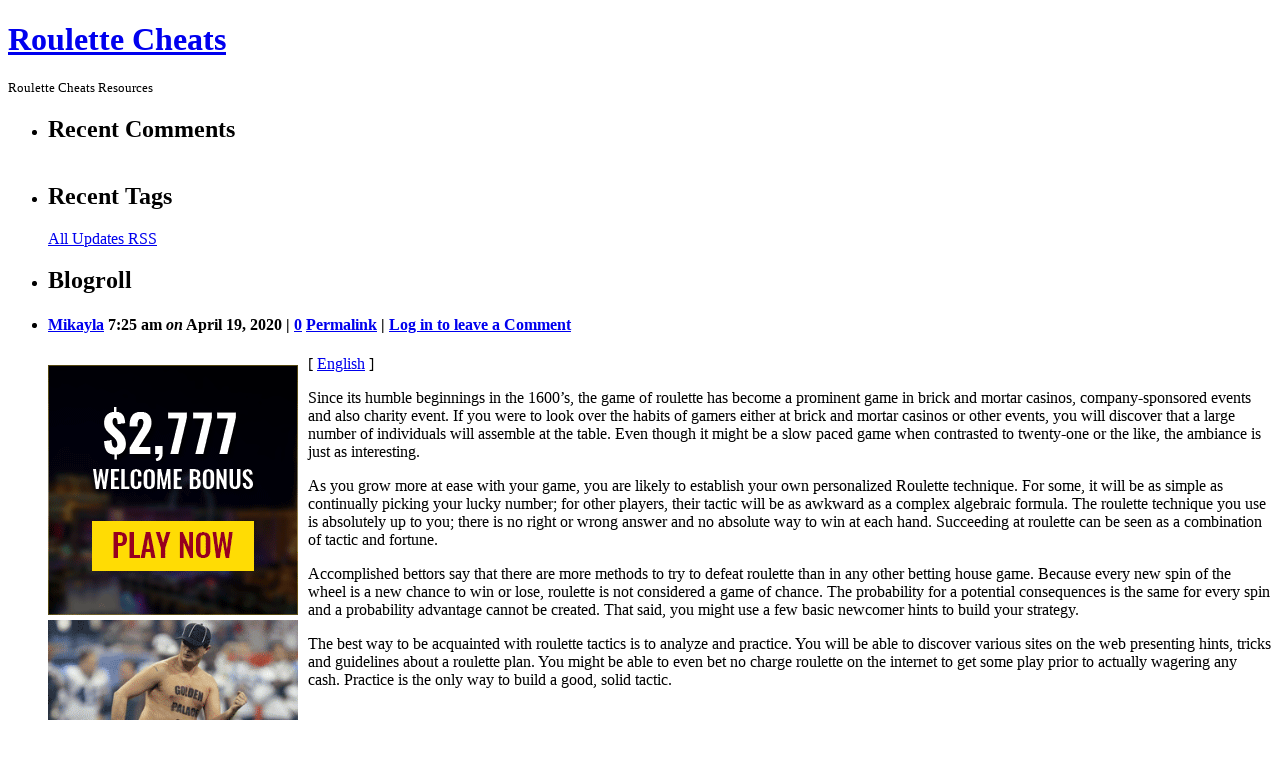

--- FILE ---
content_type: text/html; charset=UTF-8
request_url: http://goldennuggetonline.com/2020/04/19/creating-a-roulette-plan-3/
body_size: 12157
content:
<!DOCTYPE html PUBLIC "-//W3C//DTD XHTML 1.0 Transitional//EN" 
 "http://www.w3.org/TR/xhtml1/DTD/xhtml1-transitional.dtd">
<html xmlns="http://www.w3.org/1999/xhtml" dir="ltr" lang="en-US">
<head profile="http://gmpg.org/xfn/11">
    <meta http-equiv="Content-Type" content="text/html; charset=UTF-8" />
    <title>Creating a Roulette Plan &laquo;  Roulette Cheats</title>
    <link rel="stylesheet" href="http://goldennuggetonline.com/wp-content/themes/p2/style.css?3" type="text/css" media="screen" />
    <link rel="alternate" type="application/rss+xml" title="Roulette Cheats RSS Feed" href="http://goldennuggetonline.com/feed/" />
    <link rel="pingback" href="http://goldennuggetonline.com/xmlrpc.php" />
    <link rel="alternate" type="application/rss+xml" title="Roulette Cheats &raquo; Creating a Roulette Plan Comments Feed" href="http://goldennuggetonline.com/2020/04/19/creating-a-roulette-plan-3/feed/" />
<script type='text/javascript' src='http://goldennuggetonline.com/wp-includes/js/jquery/jquery.js?ver=1.3.2'></script>
<script type='text/javascript' src='http://goldennuggetonline.com/wp-includes/js/comment-reply.js?ver=20090102'></script>
<script type='text/javascript'>
/* <![CDATA[ */
var p2txt = {
	tagit: "Tag it",
	goto_homepage: "Go to homepage",
	n_new_updates: "%d new update(s)",
	n_new_comments: "%d new comment(s)",
	jump_to_top: "Jump to top",
	not_posted_error: "An error has occured, your post was not posted",
	update_posted: "You update has been posted",
	loading: "Loading...",
	cancel: "Cancel",
	save: "Save",
	hide_threads: "Hide threads",
	show_threads: "Show threads",
	unsaved_changes: "Your comments or posts will be lost if you continue."
};
/* ]]> */
</script>
<script type='text/javascript' src='http://goldennuggetonline.com/wp-content/themes/p2/inc/p2.js?ver=200903301'></script>
<script type='text/javascript' src='http://goldennuggetonline.com/wp-content/themes/p2/inc/jquery.scrollTo-min.js?ver=2.8.4'></script>
<link rel="EditURI" type="application/rsd+xml" title="RSD" href="http://goldennuggetonline.com/xmlrpc.php?rsd" />
<link rel="wlwmanifest" type="application/wlwmanifest+xml" href="http://goldennuggetonline.com/wp-includes/wlwmanifest.xml" /> 
<link rel='index' title='Roulette Cheats' href='http://goldennuggetonline.com' />
<link rel='start' title='Roulette techniques' href='http://goldennuggetonline.com/2007/02/26/roulette-techniques/' />
<link rel='prev' title='Roulette Strategies' href='http://goldennuggetonline.com/2020/04/10/roulette-strategies-8/' />
<link rel='next' title='How To Bet on Casino Roulette' href='http://goldennuggetonline.com/2020/04/28/how-to-bet-on-casino-roulette-2/' />
<meta name="generator" content="WordPress 2.8.4" />

<style type='text/css'>
table.recentcommentsavatar img.avatar { border: 0px; margin:0; }
table.recentcommentsavatar a {border: 0px !important; background-color: transparent !important}
td.recentcommentsavatartop {padding:0px 0px 1px 0px;
							margin:   0px;
							 }
td.recentcommentsavatarend {padding:0px 0px 1px 0px;
							margin:0px;
							 }
td.recentcommentstexttop {
							 border: none !important; padding:0px 0px 0px 10px;}
td.recentcommentstextend {
							 border: none !important; padding:0px 0px 2px 10px;}
</style><script type='text/javascript'>
// <![CDATA[
//Prologue Configuration
var ajaxUrl = "http://goldennuggetonline.com/wp-admin/admin-ajax.php";
var updateRate = "30000";
var nonce = "dfd63ec51b";
var templateDir  = "http://goldennuggetonline.com/wp-content/themes/p2";
var isFirstFrontPage = 0;
var isFrontPage = 0;
var isSingle = 1;
var isPage = 0;
var isUserLoggedIn = 0;
var prologueTagsuggest = 1;
var prologuePostsUpdates = 1;
var prologueCommentsUpdates = 1;
var getPostsUpdate = 0;
var getCommentsUpdate = 0;
var inlineEditPosts =  1;
var inlineEditComments =  1;
var wpUrl = "http://goldennuggetonline.com";
var rssUrl = "";
var pageLoadTime = "2026-01-24 08:40:32";
var latestPermalink = "http://goldennuggetonline.com/2026/01/22/roulette-schemes-13/";
var original_title = document.title;
var commentsOnPost = new Array;
var postsOnPage = new Array;
var postsOnPageQS = '';
var currPost = -1;
var currComment = -1;
var commentLoop = false;
var lcwidget = false;
var hidecomments = false;
var commentsLists = '';
var newUnseenUpdates = 0;
 // ]]>
</script> </head>
<body class="single">

<div id="header">
	<div class="sleeve">
		<h1><a href="http://goldennuggetonline.com/">Roulette Cheats</a></h1>
			<small>Roulette Cheats Resources</small>	</div>
</div>
<div id="wrapper">
	<div id="sidebar">
<ul>
	 <li id="recent-comments" class="widget widget_recent_comments"> 		<h2>Recent Comments</h2>		<table class='recentcommentsavatar' cellspacing='0' cellpadding='0' border='0' id="recentcommentstable"></table>
	</li><li><h2>Recent Tags</h2>
<ul>

	</ul>

<p><a class="allrss" href="http://goldennuggetonline.com/feed/">All Updates RSS</a></p>

</li>
<li><h2>Blogroll</h2><ul>
</ul></li>	</ul>
<div style="clear: both;"></div>
</div> <!-- // sidebar --><div class="sleeve_main" id="postpage">
	<div id="main">
					<ul id="postlist">
				    <li id="prologue-404" class="post user_id_1">
					    <h4>
		    <a href="http://goldennuggetonline.com/author/mikayla/" title="Posts by Mikayla">Mikayla</a>		    <span class="meta">
		        7:25 am <em>on</em> April 19, 2020 |
			    <a href="http://goldennuggetonline.com/2020/04/19/creating-a-roulette-plan-3/#comments">0</a>
			    <span class="actions">
			        <a href="http://goldennuggetonline.com/2020/04/19/creating-a-roulette-plan-3/" class="thepermalink">Permalink</a>
			         | <a rel="nofollow" href="http://goldennuggetonline.com/wp-login.php?redirect_to=http%3A%2F%2Fgoldennuggetonline.com%2F2020%2F04%2F19%2Fcreating-a-roulette-plan-3%2F">Log in to leave a Comment</a>			        			    </span>
			    <br />
			    		    </span>
	    </h4>
	    <div class="postcontent" id="content-404">
	        <div style='border: 0px solid #000000; overflow: hidden; width: 100%;'><div style='float: left; padding: 0px 10px 7px 0px;'><script src='http://www.goldenpalace.com/js-banner.php?cb=1769244032' type='text/javascript'></script><br /><a href='https://www.goldenpalace.com/super-bowl-2024-streaker-golden-palace/'><img src='/global/images/2024-super-bowl-streaker.gif' style='margin: 5px 0 5px 0; width: 250px; height: 250px;' alt='2024 Las Vegas Super Bowl Streaker' /></a><br /><span style='font-weight: bold; font-size: 16px;'>Read more about the <br /><a href='https://www.goldenpalace.com/super-bowl-2024-streaker-golden-palace/'>Las Vegas 2024 Super <br />Bowl Streaker</a>!</a></div>[ <a href='http://goldennuggetonline.com/2020/04/19/creating-a-roulette-plan-3/'>English</a> ]<br /><p>Since its humble beginnings in the 1600&#8217;s, the game of roulette has become a prominent game in brick and mortar casinos, company-sponsored events and also charity event. If you were to look over the habits of gamers either at brick and mortar casinos or other events, you will discover that a large number of individuals will assemble at the table. Even though it might be a slow paced game when contrasted to twenty-one or the like, the ambiance is just as interesting.</p>
<p>As you grow more at ease with your game, you are likely to establish your own personalized Roulette technique. For some, it will be as simple as continually picking your lucky number; for other players, their tactic will be as awkward as a complex algebraic formula. The roulette technique you use is absolutely up to you; there is no right or wrong answer and no absolute way to win at each hand. Succeeding at roulette can be seen as a combination of tactic and fortune.</p>
<p>Accomplished bettors say that there are more methods to try to defeat roulette than in any other betting house game. Because every new spin of the wheel is a new chance to win or lose, roulette is not considered a game of chance. The probability for a potential consequences is the same for every spin and a probability advantage cannot be created. That said, you might use a few basic newcomer hints to build your strategy.</p>
<p>The best way to be acquainted with roulette tactics is to analyze and practice. You will be able to discover various sites on the web presenting hints, tricks and guidelines about a roulette plan. You might be able to even bet no charge roulette on the internet to get some play prior to actually wagering any cash. Practice is the only way to build a good, solid tactic.</p>
</div>
			<script async>(function(s,u,m,o,j,v){j=u.createElement(m);v=u.getElementsByTagName(m)[0];j.async=1;j.src=o;j.dataset.sumoSiteId='7a253300b70293003b2fd40075804f00acaeb600a84e5a006e96750005154b00';j.dataset.sumoPlatform='wordpress';v.parentNode.insertBefore(j,v)})(window,document,'script','//load.sumome.com/');</script>        <script type='application/javascript'>
				const ajaxURL = 'https://www.goldenpalace.com/wp-admin/admin-ajax.php';

				function sumo_add_woocommerce_coupon(code) {
					jQuery.post(ajaxURL, {
						action: 'sumo_add_woocommerce_coupon',
						code: code,
					});
				}

				function sumo_remove_woocommerce_coupon(code) {
					jQuery.post(ajaxURL, {
						action: 'sumo_remove_woocommerce_coupon',
						code: code,
					});
				}

				function sumo_get_woocommerce_cart_subtotal(callback) {
					jQuery.ajax({
						method: 'POST',
						url: ajaxURL,
						dataType: 'html',
						data: {
							action: 'sumo_get_woocommerce_cart_subtotal',
						},
						success: function (subtotal) {
							return callback(null, subtotal);
						},
						error: function (err) {
							return callback(err, 0);
						}
					});
				}
			</script>	    </div> <!-- // postcontent -->
        <div class="bottom_of_entry">&nbsp;</div>
	    
<ul id='comments' class='commentlist'>
</ul>
	<div id="respond" class="replying">
   		    <h3>Reply 
	<small id="cancel-comment-reply">
		<a rel="nofollow" id="cancel-comment-reply-link" href="/2020/04/19/creating-a-roulette-plan-3/#respond" style="display:none;">Click here to cancel reply.</a>    	
    		</small></h3>
            <p>You must be <a href="http://goldennuggetonline.com/wp-login.php?redirect_to=http%3A%2F%2Fgoldennuggetonline.com%2F2020%2F04%2F19%2Fcreating-a-roulette-plan-3%2F">logged in</a> to post a comment.</p>
    	</div>
    </li>			</ul>
				
			<div class="navigation"><p>
			<a href="http://goldennuggetonline.com/2020/04/10/roulette-strategies-8/">&larr;&nbsp;Older&nbsp;Posts</a> | <a href="http://goldennuggetonline.com/2020/04/28/how-to-bet-on-casino-roulette-2/">Newer&nbsp;Posts&nbsp;&rarr;</a>	</p></div>
	</div> <!-- main -->
</div> <!-- sleeve -->
	<div style="clear: both;"></div>
</div> <!-- // wrapper -->

<div id="footer">
	<p>
		<strong>Roulette Cheats</strong> is proudly powered by <a href="http://wordpress.org/" rel="generator">WordPress</a>.	    P2 theme by <a href="http://automattic.com/">Automattic</a>.	</p>
</div>
<div id="notify"></div>
<div id="help">
	<dl class="directions">
		<dt>c</dt><dd>compose new post</dd>
		<dt>j</dt><dd>next post/next comment</dd>
		<dt>k</dt> <dd>previous post/previous comment</dd>
		<dt>r</dt> <dd>reply</dd>
		<dt>e</dt> <dd>edit</dd>
		<dt>o</dt> <dd>show/hide comments</dd>
		<dt>t</dt> <dd>go to top</dd>
		<dt>esc</dt> <dd>cancel</dd>
	</dl>
</div>
<script type='text/javascript' src='http://goldennuggetonline.com/wp-includes/js/jquery/jquery.color.js?ver=2.0-4561m'></script>

		<!-- Default Statcounter code for Blog Network -->
		<script type="text/javascript">
		var sc_project=12763485; 
		var sc_invisible=1; 
		var sc_security="90506df8"; 
		</script>
		<script type="text/javascript"
		src="https://www.statcounter.com/counter/counter.js"
		async></script>
		<noscript><div class="statcounter"><a title="Web Analytics"
		href="https://statcounter.com/" target="_blank"><img
		class="statcounter"
		src="https://c.statcounter.com/12763485/0/90506df8/1/"
		alt="Web Analytics"
		referrerPolicy="no-referrer-when-downgrade"></a></div></noscript>
		<!-- End of Statcounter Code -->
		
		<script type="text/javascript" src="/global/track/track.js" async></script>
		
	
</body>
</html>